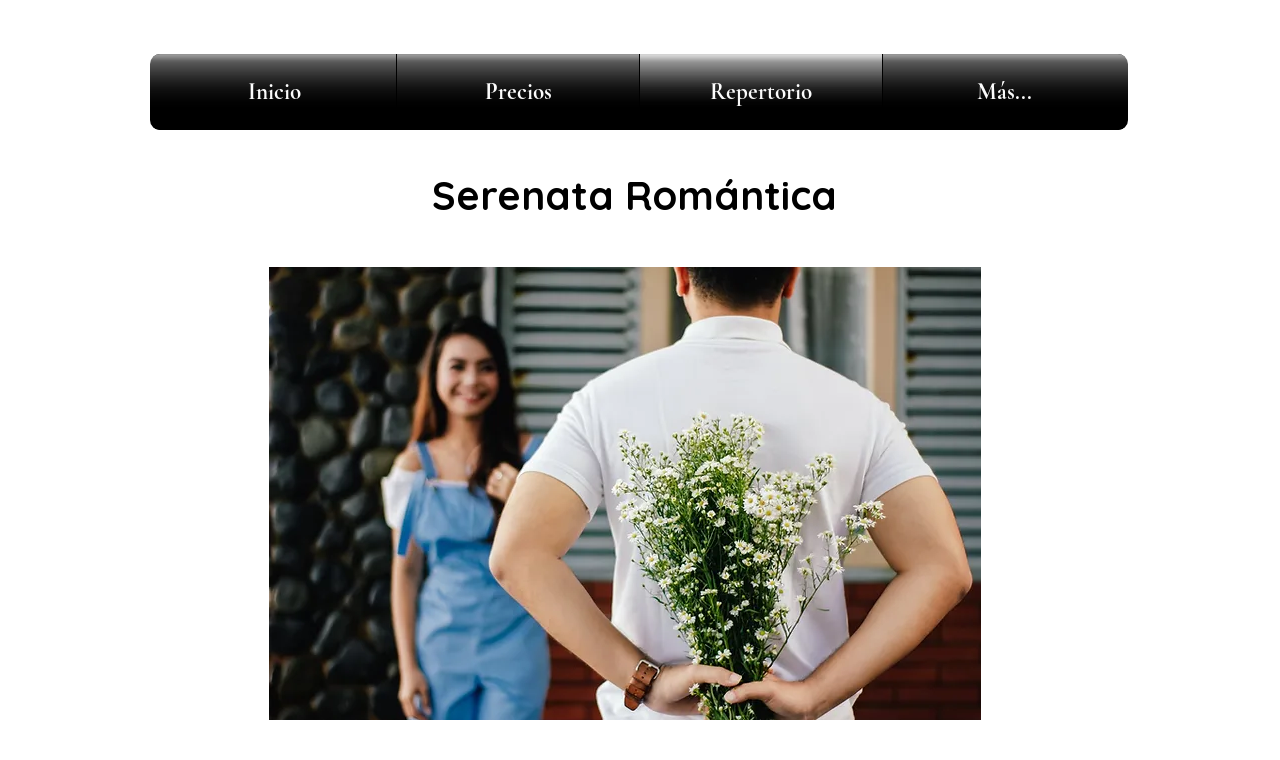

--- FILE ---
content_type: text/html; charset=utf-8
request_url: https://www.google.com/recaptcha/api2/aframe
body_size: 267
content:
<!DOCTYPE HTML><html><head><meta http-equiv="content-type" content="text/html; charset=UTF-8"></head><body><script nonce="I7TmoawVXq1STEK_6lc8MA">/** Anti-fraud and anti-abuse applications only. See google.com/recaptcha */ try{var clients={'sodar':'https://pagead2.googlesyndication.com/pagead/sodar?'};window.addEventListener("message",function(a){try{if(a.source===window.parent){var b=JSON.parse(a.data);var c=clients[b['id']];if(c){var d=document.createElement('img');d.src=c+b['params']+'&rc='+(localStorage.getItem("rc::a")?sessionStorage.getItem("rc::b"):"");window.document.body.appendChild(d);sessionStorage.setItem("rc::e",parseInt(sessionStorage.getItem("rc::e")||0)+1);localStorage.setItem("rc::h",'1768955760925');}}}catch(b){}});window.parent.postMessage("_grecaptcha_ready", "*");}catch(b){}</script></body></html>